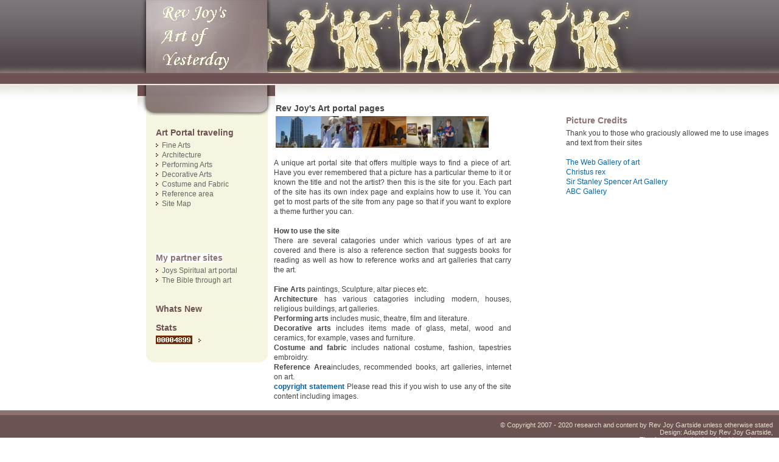

--- FILE ---
content_type: text/html
request_url: http://art-of-yesterday.co.uk/portal.html
body_size: 1991
content:
<!DOCTYPE html PUBLIC "-//W3C//DTD XHTML 1.0 Strict//EN" "http://www.w3.org/TR/xhtml1/DTD/xhtml1-strict.dtd">
<html xmlns="http://www.w3.org/1999/xhtml">
<head>
  <title>Rev Joys Art History portal Site</title>
  <meta http-equiv="Content-Language" content="English">
  <meta http-equiv="Content-Type" content="text/html; charset=UTF-8">
  <meta name="description" content="">
  <meta name="keywords" content="">
  <meta name="Robots" content="index,follow">
  <meta name="Generator" content="sNews 1.5">
  <link rel="stylesheet" type="text/css" href="style.css" media="screen">
  <link rel="alternate" type="application/rss+xml" title="RSS 2.0"
 href="rss/">
</head>
<body>
<div id="content">
<div id="header">
<div class="left"> </div>
</div>
<div id="main">
<div class="pad">
<h2>Rev Joy's Art portal pages</h2>
<p align="center"><img src="images/combine.jpg" border="0" height=""
 width="350"></p>
<br>
<br>
<br>
<br>
<div align="left">

<font face="Trebuchet MS"></font></div>
</div>
A unique art portal site that offers multiple ways to find a piece of art. Have you ever remembered that a picture has a
particular theme to it or known the title and not the artist? then this
is the site for you.  Each part of the site has its own index page and explains how to use it.  You can get to most parts of the site from any page so that if you want to explore a theme further you can.
<br>

<br>
<b>How to use the site</b><br>
There are several catagories under which various types of art are covered and there is also a reference section that suggests books for reading as well as how to reference works and art galleries that carry the art.
<br>
<br><strong>Fine Arts</strong> paintings, Sculpture, altar pieces etc.
<br><strong>Architecture</strong> has various catagories including modern, houses, religious buildings, art galleries.
<br><strong>Performing arts</strong> includes music, theatre, film and literature.
<br><strong>Decorative arts</strong> includes items made of glass, metal, wood and ceramics, for example, vases and furniture.
<br><strong>Costume and fabric</strong> includes national costume, fashion, tapestries embroidry.
 <br><strong>Reference Area</strong>includes, recommended books, art galleries, internet on art.
 <br><strong><a href="copyright.html">copyright statement</a></strong> Please read this if you wish to use any of the site content including images.
 </div>
 </div>
 </div>
<!-- end main -->
<div id="right">
	
<h2><span class="histdate">Picture Credits</span></h2>
  Thank you to those who graciously allowed me to use
  images and text from their sites
  <br><br>
  <a href="http://www.wga.hu/frames-e.html?/welcome.html" target="_blank">The Web Gallery of art</a>
  <br><a href="http://www.christusrex.org/" target="_blank">Christus rex</a>
  <br>
  <a href="http://www.stanleyspencer.org.uk/" target="_blank">Sir Stanley Spencer Art Gallery</a>
  <br><a href="http://www.abcgallery.com" target="_blank">ABC Gallery</a>

</div>
<div id="left">
<div class="pad">

  <h2>Art Portal traveling</h2>
  <ul>
	  <li><a href="index.html" title="">Fine Arts</a></li>
	   <li><a href="buildings.html" title="">Architecture</a></li>

  <li><a href="performing.html" title="">Performing Arts</a></li>
  <li><a href="decorative.html" title="">Decorative Arts</a></li>
  <li><a href="fabric.html" title="">Costume and Fabric</a></li>
  <li><a href="reference.html" title="">Reference area</a></li>
  <li><a href="site_map.html" title="">Site Map</a></li>
</ul>
  <p><br>
  </p>

  <br>
  <br>
  <h2><span class="histdate">My partner sites</span></h2>
  <a href="spiritual/index.htm">Joys Spiritual art portal</a>
  <br><a href="spiritual/bible/bible.html">The Bible through art</a>
  <br>
  <br>
<h2>Whats New</h2>
<h2>Stats</h2>
<!-- Start of StatCounter Code -->
<script type="text/javascript">
var sc_project=5068727;
var sc_invisible=0;
var sc_partition=58;
var sc_click_stat=1;
var sc_security="aab6c5d1";
</script>

<script type="text/javascript"
src="http://www.statcounter.com/counter/counter.js"></script><noscript><div
class="statcounter"><a title="wordpress statistics"
href="http://www.statcounter.com/wordpress.com/"
target="_blank"><img class="statcounter"
src="http://c.statcounter.com/5068727/0/aab6c5d1/0/"
alt="wordpress statistics"></a></div></noscript>
<!-- End of StatCounter Code -->
</div>
<div id="leftend"></div>
</div>
<!-- end sub -->
<div id="footer">
<div id="r">  &copy; Copyright 2007 - 2020 research and content by Rev Joy Gartside unless otherwise stated<br> Design: Adapted by Rev Joy Gartside,
                              <br>Thank you to my husband for his assistance.<br></div>
<div id="l"> </div>
</div>
</div>
</body>
</html>


--- FILE ---
content_type: text/css
request_url: http://art-of-yesterday.co.uk/style.css
body_size: 1279
content:
/*

	sNews 1.5 RC 2 - "Historical" Design
	by Herreman David
	http://www.free-css-templates.com
	
*/

* { padding: 0; margin: 0 }

body { 
	background: #FFF url(images/bg.jpg) repeat-x top; 
	font: .75em Verdana, Arial, Sans-Serif; 
	line-height: 1.4em;
	color : #454545 
}

#content { 
	margin: 0 auto; 
	padding: 0; 
	width: 818px;	
	background: inherit; 
	color: #454545;
}

#header { height: 120px;	background: #000 url(images/top3.jpg) no-repeat top center; margin-bottom: 0px; color: #454545; overflow: hidden; }
#header .left { width: 190px; float: left; text-align: center; padding-left: 14px; }
#header h1 {  font: 1.2em "Tahoma",Verdana, Arial, Sans-Serif; color: #FFF; font-weight: bold; padding-top: 25px; background: inherit }
#header h2 {  font: 1.0em "Tahoma",Verdana, Arial, Sans-Serif; color: #FFF; padding-top: 25px; background: inherit }

p  {margin: 0 0 10px 0; padding: 0px;}
.clear { clear: both; }
.alignright {margin-top: 0; text-align: right;}
.small {font-size: .9em;}
.histdate { color: #8E7272; background: #FFF; }
img { float: left; padding: 0 10px 10px 0}
div#content {
        position: relative;
        width: 818px;
        margin: 0 auto 20px auto;
        padding: 0;
        text-align: left;
    }
    div#main {
        float: left;
        width: 390px;
        margin: 50px -180px 15px 219px !important;
		margin: 50px -181px 15px 110px;
		text-align: justify;
		
    }
	div#main .pad  { padding-left: 3px; }
	
    div#right {
        float: right;
        width: 350px;
        display: inline;
		margin-top: 50px;
		margin-bottom: 15px;
	
    }
    div#left {
        float: left; 
		width: 226px;
        padding-top: 50px; 
        margin-left: -434px;
		background: url(images/lefttop.jpg) no-repeat top center;
		text-align: left;
		margin-bottom: 15px;
    }
	div#left .pad { padding: 5px 30px 0 30px; text-align: left; background: url(images/leftbg.jpg) repeat-y left;}
	div#left h2 { margin-top: 15px; color: #6D5252; margin-bottom: 5px; background: #F6F5E0 }
	div#left a { background: #F6F5E0 url(images/a.gif) no-repeat left; padding-left: 10px; color: #666;  }
	div#left #leftend { background: url(images/leftbottom.jpg) no-repeat bottom ; height: 34px;}
.form_table
{
	width: 270px;
}
.form_td_left
{
	width: 185px;
}
.form_td_right
{
	width: 40px;
}
	
#footer { 
			clear: both; 
			height: 80px; 
			background: #6D5252; 
			border-top: 8px solid #8E7272; 
			color: #E3E2CB;  
			font: 0.9em "Tahoma",Verdana, Arial, Sans-Serif;  padding: 10px 10px 0 0
			}	
#footer a  { color: #E3E2CB; background: inherit }
#footer a:hover { text-decoration: underline }
#footer #r { float: right; text-align: right; }
#footer #l { padding-left: 10px;}
   
/* END CONTENT */


/*** Main area *****/
a { color: #0066B3; background: inherit; text-decoration: none;}
a:hover { text-decoration: underline }
h1 { font: bold 1.9em Arial, Arial, Sans-Serif  }
h2 { font: bold 1.2em Arial, Arial, Sans-Serif; padding: 0; margin: 0 0 5px 0 }
ul {  padding: 0; margin: 0 }
li { list-style-type: none }

/* SNEWS */
fieldset { border: 1px solid #ddd; padding: 10px 8px; margin: 0 0 8px 0; background: #f5f5f5; color: #000 }
input { padding: 3px; margin: 0; border: 1px solid #BBB;  }
textarea { width: 97%; height: 20em; padding: 3px; border: 1px solid #BBB }
.comment { background: #eee; color: #808080; padding: 10px; margin: 0 0 10px 0; border-top: 1px solid #ccc }
.commentsbox { background: #f5f5f5; color: #808080; padding: 10px; margin: 0 0 10px 0; border: 1px solid #ddd }
